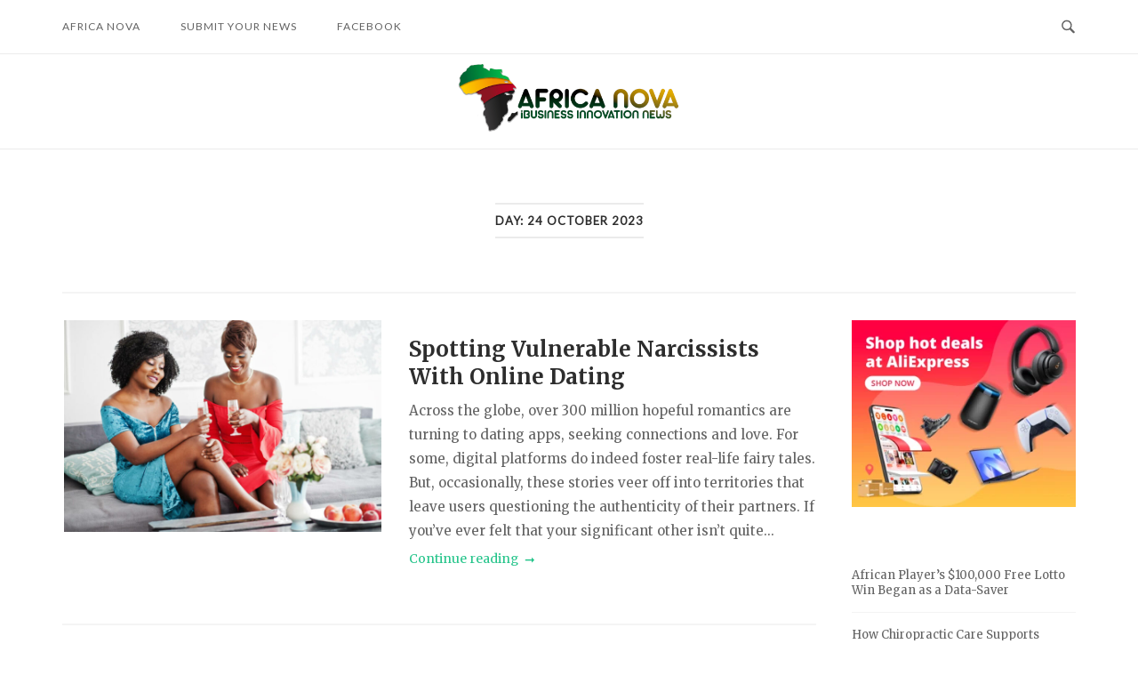

--- FILE ---
content_type: text/html; charset=UTF-8
request_url: https://www.africanova.co.za/2023/10/24/
body_size: 9834
content:
<!DOCTYPE html><html lang="en-ZA"><head><meta charset="UTF-8"><meta name="viewport" content="width=device-width, initial-scale=1"><link rel="profile" href="https://gmpg.org/xfn/11"><link rel="pingback" href="https://www.africanova.co.za/xmlrpc.php"><title>October 24, 2023 &#8211; Africa Nova News</title><meta name='robots' content='max-image-preview:large' /><style id='wp-img-auto-sizes-contain-inline-css' type='text/css'>
img:is([sizes=auto i],[sizes^="auto," i]){contain-intrinsic-size:3000px 1500px}
/*# sourceURL=wp-img-auto-sizes-contain-inline-css */
</style><style id='wp-block-library-inline-css' type='text/css'>
:root{--wp-block-synced-color:#7a00df;--wp-block-synced-color--rgb:122,0,223;--wp-bound-block-color:var(--wp-block-synced-color);--wp-editor-canvas-background:#ddd;--wp-admin-theme-color:#007cba;--wp-admin-theme-color--rgb:0,124,186;--wp-admin-theme-color-darker-10:#006ba1;--wp-admin-theme-color-darker-10--rgb:0,107,160.5;--wp-admin-theme-color-darker-20:#005a87;--wp-admin-theme-color-darker-20--rgb:0,90,135;--wp-admin-border-width-focus:2px}@media (min-resolution:192dpi){:root{--wp-admin-border-width-focus:1.5px}}.wp-element-button{cursor:pointer}:root .has-very-light-gray-background-color{background-color:#eee}:root .has-very-dark-gray-background-color{background-color:#313131}:root .has-very-light-gray-color{color:#eee}:root .has-very-dark-gray-color{color:#313131}:root .has-vivid-green-cyan-to-vivid-cyan-blue-gradient-background{background:linear-gradient(135deg,#00d084,#0693e3)}:root .has-purple-crush-gradient-background{background:linear-gradient(135deg,#34e2e4,#4721fb 50%,#ab1dfe)}:root .has-hazy-dawn-gradient-background{background:linear-gradient(135deg,#faaca8,#dad0ec)}:root .has-subdued-olive-gradient-background{background:linear-gradient(135deg,#fafae1,#67a671)}:root .has-atomic-cream-gradient-background{background:linear-gradient(135deg,#fdd79a,#004a59)}:root .has-nightshade-gradient-background{background:linear-gradient(135deg,#330968,#31cdcf)}:root .has-midnight-gradient-background{background:linear-gradient(135deg,#020381,#2874fc)}:root{--wp--preset--font-size--normal:16px;--wp--preset--font-size--huge:42px}.has-regular-font-size{font-size:1em}.has-larger-font-size{font-size:2.625em}.has-normal-font-size{font-size:var(--wp--preset--font-size--normal)}.has-huge-font-size{font-size:var(--wp--preset--font-size--huge)}.has-text-align-center{text-align:center}.has-text-align-left{text-align:left}.has-text-align-right{text-align:right}.has-fit-text{white-space:nowrap!important}#end-resizable-editor-section{display:none}.aligncenter{clear:both}.items-justified-left{justify-content:flex-start}.items-justified-center{justify-content:center}.items-justified-right{justify-content:flex-end}.items-justified-space-between{justify-content:space-between}.screen-reader-text{border:0;clip-path:inset(50%);height:1px;margin:-1px;overflow:hidden;padding:0;position:absolute;width:1px;word-wrap:normal!important}.screen-reader-text:focus{background-color:#ddd;clip-path:none;color:#444;display:block;font-size:1em;height:auto;left:5px;line-height:normal;padding:15px 23px 14px;text-decoration:none;top:5px;width:auto;z-index:100000}html :where(.has-border-color){border-style:solid}html :where([style*=border-top-color]){border-top-style:solid}html :where([style*=border-right-color]){border-right-style:solid}html :where([style*=border-bottom-color]){border-bottom-style:solid}html :where([style*=border-left-color]){border-left-style:solid}html :where([style*=border-width]){border-style:solid}html :where([style*=border-top-width]){border-top-style:solid}html :where([style*=border-right-width]){border-right-style:solid}html :where([style*=border-bottom-width]){border-bottom-style:solid}html :where([style*=border-left-width]){border-left-style:solid}html :where(img[class*=wp-image-]){height:auto;max-width:100%}:where(figure){margin:0 0 1em}html :where(.is-position-sticky){--wp-admin--admin-bar--position-offset:var(--wp-admin--admin-bar--height,0px)}@media screen and (max-width:600px){html :where(.is-position-sticky){--wp-admin--admin-bar--position-offset:0px}}
/*# sourceURL=wp-block-library-inline-css */
</style><style id='wp-block-latest-posts-inline-css' type='text/css'>
.wp-block-latest-posts{box-sizing:border-box}.wp-block-latest-posts.alignleft{margin-right:2em}.wp-block-latest-posts.alignright{margin-left:2em}.wp-block-latest-posts.wp-block-latest-posts__list{list-style:none}.wp-block-latest-posts.wp-block-latest-posts__list li{clear:both;overflow-wrap:break-word}.wp-block-latest-posts.is-grid{display:flex;flex-wrap:wrap}.wp-block-latest-posts.is-grid li{margin:0 1.25em 1.25em 0;width:100%}@media (min-width:600px){.wp-block-latest-posts.columns-2 li{width:calc(50% - .625em)}.wp-block-latest-posts.columns-2 li:nth-child(2n){margin-right:0}.wp-block-latest-posts.columns-3 li{width:calc(33.33333% - .83333em)}.wp-block-latest-posts.columns-3 li:nth-child(3n){margin-right:0}.wp-block-latest-posts.columns-4 li{width:calc(25% - .9375em)}.wp-block-latest-posts.columns-4 li:nth-child(4n){margin-right:0}.wp-block-latest-posts.columns-5 li{width:calc(20% - 1em)}.wp-block-latest-posts.columns-5 li:nth-child(5n){margin-right:0}.wp-block-latest-posts.columns-6 li{width:calc(16.66667% - 1.04167em)}.wp-block-latest-posts.columns-6 li:nth-child(6n){margin-right:0}}:root :where(.wp-block-latest-posts.is-grid){padding:0}:root :where(.wp-block-latest-posts.wp-block-latest-posts__list){padding-left:0}.wp-block-latest-posts__post-author,.wp-block-latest-posts__post-date{display:block;font-size:.8125em}.wp-block-latest-posts__post-excerpt,.wp-block-latest-posts__post-full-content{margin-bottom:1em;margin-top:.5em}.wp-block-latest-posts__featured-image a{display:inline-block}.wp-block-latest-posts__featured-image img{height:auto;max-width:100%;width:auto}.wp-block-latest-posts__featured-image.alignleft{float:left;margin-right:1em}.wp-block-latest-posts__featured-image.alignright{float:right;margin-left:1em}.wp-block-latest-posts__featured-image.aligncenter{margin-bottom:1em;text-align:center}
/*# sourceURL=https://www.africanova.co.za/wp-includes/blocks/latest-posts/style.min.css */
</style><style id='global-styles-inline-css' type='text/css'>
:root{--wp--preset--aspect-ratio--square: 1;--wp--preset--aspect-ratio--4-3: 4/3;--wp--preset--aspect-ratio--3-4: 3/4;--wp--preset--aspect-ratio--3-2: 3/2;--wp--preset--aspect-ratio--2-3: 2/3;--wp--preset--aspect-ratio--16-9: 16/9;--wp--preset--aspect-ratio--9-16: 9/16;--wp--preset--color--black: #000000;--wp--preset--color--cyan-bluish-gray: #abb8c3;--wp--preset--color--white: #ffffff;--wp--preset--color--pale-pink: #f78da7;--wp--preset--color--vivid-red: #cf2e2e;--wp--preset--color--luminous-vivid-orange: #ff6900;--wp--preset--color--luminous-vivid-amber: #fcb900;--wp--preset--color--light-green-cyan: #7bdcb5;--wp--preset--color--vivid-green-cyan: #00d084;--wp--preset--color--pale-cyan-blue: #8ed1fc;--wp--preset--color--vivid-cyan-blue: #0693e3;--wp--preset--color--vivid-purple: #9b51e0;--wp--preset--gradient--vivid-cyan-blue-to-vivid-purple: linear-gradient(135deg,rgb(6,147,227) 0%,rgb(155,81,224) 100%);--wp--preset--gradient--light-green-cyan-to-vivid-green-cyan: linear-gradient(135deg,rgb(122,220,180) 0%,rgb(0,208,130) 100%);--wp--preset--gradient--luminous-vivid-amber-to-luminous-vivid-orange: linear-gradient(135deg,rgb(252,185,0) 0%,rgb(255,105,0) 100%);--wp--preset--gradient--luminous-vivid-orange-to-vivid-red: linear-gradient(135deg,rgb(255,105,0) 0%,rgb(207,46,46) 100%);--wp--preset--gradient--very-light-gray-to-cyan-bluish-gray: linear-gradient(135deg,rgb(238,238,238) 0%,rgb(169,184,195) 100%);--wp--preset--gradient--cool-to-warm-spectrum: linear-gradient(135deg,rgb(74,234,220) 0%,rgb(151,120,209) 20%,rgb(207,42,186) 40%,rgb(238,44,130) 60%,rgb(251,105,98) 80%,rgb(254,248,76) 100%);--wp--preset--gradient--blush-light-purple: linear-gradient(135deg,rgb(255,206,236) 0%,rgb(152,150,240) 100%);--wp--preset--gradient--blush-bordeaux: linear-gradient(135deg,rgb(254,205,165) 0%,rgb(254,45,45) 50%,rgb(107,0,62) 100%);--wp--preset--gradient--luminous-dusk: linear-gradient(135deg,rgb(255,203,112) 0%,rgb(199,81,192) 50%,rgb(65,88,208) 100%);--wp--preset--gradient--pale-ocean: linear-gradient(135deg,rgb(255,245,203) 0%,rgb(182,227,212) 50%,rgb(51,167,181) 100%);--wp--preset--gradient--electric-grass: linear-gradient(135deg,rgb(202,248,128) 0%,rgb(113,206,126) 100%);--wp--preset--gradient--midnight: linear-gradient(135deg,rgb(2,3,129) 0%,rgb(40,116,252) 100%);--wp--preset--font-size--small: 13px;--wp--preset--font-size--medium: 20px;--wp--preset--font-size--large: 36px;--wp--preset--font-size--x-large: 42px;--wp--preset--spacing--20: 0.44rem;--wp--preset--spacing--30: 0.67rem;--wp--preset--spacing--40: 1rem;--wp--preset--spacing--50: 1.5rem;--wp--preset--spacing--60: 2.25rem;--wp--preset--spacing--70: 3.38rem;--wp--preset--spacing--80: 5.06rem;--wp--preset--shadow--natural: 6px 6px 9px rgba(0, 0, 0, 0.2);--wp--preset--shadow--deep: 12px 12px 50px rgba(0, 0, 0, 0.4);--wp--preset--shadow--sharp: 6px 6px 0px rgba(0, 0, 0, 0.2);--wp--preset--shadow--outlined: 6px 6px 0px -3px rgb(255, 255, 255), 6px 6px rgb(0, 0, 0);--wp--preset--shadow--crisp: 6px 6px 0px rgb(0, 0, 0);}:where(.is-layout-flex){gap: 0.5em;}:where(.is-layout-grid){gap: 0.5em;}body .is-layout-flex{display: flex;}.is-layout-flex{flex-wrap: wrap;align-items: center;}.is-layout-flex > :is(*, div){margin: 0;}body .is-layout-grid{display: grid;}.is-layout-grid > :is(*, div){margin: 0;}:where(.wp-block-columns.is-layout-flex){gap: 2em;}:where(.wp-block-columns.is-layout-grid){gap: 2em;}:where(.wp-block-post-template.is-layout-flex){gap: 1.25em;}:where(.wp-block-post-template.is-layout-grid){gap: 1.25em;}.has-black-color{color: var(--wp--preset--color--black) !important;}.has-cyan-bluish-gray-color{color: var(--wp--preset--color--cyan-bluish-gray) !important;}.has-white-color{color: var(--wp--preset--color--white) !important;}.has-pale-pink-color{color: var(--wp--preset--color--pale-pink) !important;}.has-vivid-red-color{color: var(--wp--preset--color--vivid-red) !important;}.has-luminous-vivid-orange-color{color: var(--wp--preset--color--luminous-vivid-orange) !important;}.has-luminous-vivid-amber-color{color: var(--wp--preset--color--luminous-vivid-amber) !important;}.has-light-green-cyan-color{color: var(--wp--preset--color--light-green-cyan) !important;}.has-vivid-green-cyan-color{color: var(--wp--preset--color--vivid-green-cyan) !important;}.has-pale-cyan-blue-color{color: var(--wp--preset--color--pale-cyan-blue) !important;}.has-vivid-cyan-blue-color{color: var(--wp--preset--color--vivid-cyan-blue) !important;}.has-vivid-purple-color{color: var(--wp--preset--color--vivid-purple) !important;}.has-black-background-color{background-color: var(--wp--preset--color--black) !important;}.has-cyan-bluish-gray-background-color{background-color: var(--wp--preset--color--cyan-bluish-gray) !important;}.has-white-background-color{background-color: var(--wp--preset--color--white) !important;}.has-pale-pink-background-color{background-color: var(--wp--preset--color--pale-pink) !important;}.has-vivid-red-background-color{background-color: var(--wp--preset--color--vivid-red) !important;}.has-luminous-vivid-orange-background-color{background-color: var(--wp--preset--color--luminous-vivid-orange) !important;}.has-luminous-vivid-amber-background-color{background-color: var(--wp--preset--color--luminous-vivid-amber) !important;}.has-light-green-cyan-background-color{background-color: var(--wp--preset--color--light-green-cyan) !important;}.has-vivid-green-cyan-background-color{background-color: var(--wp--preset--color--vivid-green-cyan) !important;}.has-pale-cyan-blue-background-color{background-color: var(--wp--preset--color--pale-cyan-blue) !important;}.has-vivid-cyan-blue-background-color{background-color: var(--wp--preset--color--vivid-cyan-blue) !important;}.has-vivid-purple-background-color{background-color: var(--wp--preset--color--vivid-purple) !important;}.has-black-border-color{border-color: var(--wp--preset--color--black) !important;}.has-cyan-bluish-gray-border-color{border-color: var(--wp--preset--color--cyan-bluish-gray) !important;}.has-white-border-color{border-color: var(--wp--preset--color--white) !important;}.has-pale-pink-border-color{border-color: var(--wp--preset--color--pale-pink) !important;}.has-vivid-red-border-color{border-color: var(--wp--preset--color--vivid-red) !important;}.has-luminous-vivid-orange-border-color{border-color: var(--wp--preset--color--luminous-vivid-orange) !important;}.has-luminous-vivid-amber-border-color{border-color: var(--wp--preset--color--luminous-vivid-amber) !important;}.has-light-green-cyan-border-color{border-color: var(--wp--preset--color--light-green-cyan) !important;}.has-vivid-green-cyan-border-color{border-color: var(--wp--preset--color--vivid-green-cyan) !important;}.has-pale-cyan-blue-border-color{border-color: var(--wp--preset--color--pale-cyan-blue) !important;}.has-vivid-cyan-blue-border-color{border-color: var(--wp--preset--color--vivid-cyan-blue) !important;}.has-vivid-purple-border-color{border-color: var(--wp--preset--color--vivid-purple) !important;}.has-vivid-cyan-blue-to-vivid-purple-gradient-background{background: var(--wp--preset--gradient--vivid-cyan-blue-to-vivid-purple) !important;}.has-light-green-cyan-to-vivid-green-cyan-gradient-background{background: var(--wp--preset--gradient--light-green-cyan-to-vivid-green-cyan) !important;}.has-luminous-vivid-amber-to-luminous-vivid-orange-gradient-background{background: var(--wp--preset--gradient--luminous-vivid-amber-to-luminous-vivid-orange) !important;}.has-luminous-vivid-orange-to-vivid-red-gradient-background{background: var(--wp--preset--gradient--luminous-vivid-orange-to-vivid-red) !important;}.has-very-light-gray-to-cyan-bluish-gray-gradient-background{background: var(--wp--preset--gradient--very-light-gray-to-cyan-bluish-gray) !important;}.has-cool-to-warm-spectrum-gradient-background{background: var(--wp--preset--gradient--cool-to-warm-spectrum) !important;}.has-blush-light-purple-gradient-background{background: var(--wp--preset--gradient--blush-light-purple) !important;}.has-blush-bordeaux-gradient-background{background: var(--wp--preset--gradient--blush-bordeaux) !important;}.has-luminous-dusk-gradient-background{background: var(--wp--preset--gradient--luminous-dusk) !important;}.has-pale-ocean-gradient-background{background: var(--wp--preset--gradient--pale-ocean) !important;}.has-electric-grass-gradient-background{background: var(--wp--preset--gradient--electric-grass) !important;}.has-midnight-gradient-background{background: var(--wp--preset--gradient--midnight) !important;}.has-small-font-size{font-size: var(--wp--preset--font-size--small) !important;}.has-medium-font-size{font-size: var(--wp--preset--font-size--medium) !important;}.has-large-font-size{font-size: var(--wp--preset--font-size--large) !important;}.has-x-large-font-size{font-size: var(--wp--preset--font-size--x-large) !important;}
/*# sourceURL=global-styles-inline-css */
</style><style id='classic-theme-styles-inline-css' type='text/css'>
/*! This file is auto-generated */
.wp-block-button__link{color:#fff;background-color:#32373c;border-radius:9999px;box-shadow:none;text-decoration:none;padding:calc(.667em + 2px) calc(1.333em + 2px);font-size:1.125em}.wp-block-file__button{background:#32373c;color:#fff;text-decoration:none}
/*# sourceURL=/wp-includes/css/classic-themes.min.css */
</style><link rel='stylesheet' id='siteorigin-unwind-style-css' href='https://www.africanova.co.za/wp-content/themes/siteorigin-unwind/style.min.css?ver=1.9.20' type='text/css' media='all' /><link rel='stylesheet' id='siteorigin-google-web-fonts-css' href='https://fonts.googleapis.com/css?family=Lato%3A300%2C400%7CMerriweather%3A400%2C700&#038;ver=6.9#038;subset&#038;display=block' type='text/css' media='all' /><script type="text/javascript" src="https://www.africanova.co.za/wp-includes/js/jquery/jquery.min.js?ver=3.7.1" id="jquery-core-js"></script><script type="text/javascript" src="https://www.africanova.co.za/wp-includes/js/jquery/jquery-migrate.min.js?ver=3.4.1" id="jquery-migrate-js"></script><style>.new-post-grid{display:grid;grid-template-columns:repeat(auto-fit,minmax(200px,1fr));gap:20px;margin-top:20px}.new-post-card{border:1px solid #e0e0e0;border-radius:8px;overflow:hidden;box-shadow:0 4px 8px rgba(0,0,0,0.1);transition:transform .3s ease}.new-post-card:hover{transform:scale(1.05)}.new-post-thumbnail img{width:100%;height:auto;display:block}.new-post-content{padding:15px;text-align:center}.new-post-title{font-size:1.1em;font-weight:700;color:#333;text-decoration:none;display:block;margin:10px 0}.new-post-title:hover{color:#007acc}.new-post-excerpt{font-size:.9em;color:#666;margin:0}</style><script async src="https://www.googletagmanager.com/gtag/js?id=G-N60Y1Q3J5M"></script><script>
window.dataLayer = window.dataLayer || [];
function gtag(){dataLayer.push(arguments);}
gtag('js', new Date());
gtag('config', 'G-N60Y1Q3J5M');
</script><script async src="https://pagead2.googlesyndication.com/pagead/js/adsbygoogle.js?client=ca-pub-9155435352680166" crossorigin="anonymous"></script><style type="text/css" id="siteorigin-unwind-settings-custom" data-siteorigin-settings="true">
#masthead { margin-bottom: 30px; }    #masthead .site-branding { padding: 10px 0; }   .header-design-4 #masthead .site-branding { padding: calc( 10px / 2) 0; } #masthead #masthead-widgets { margin: 10px auto; }                             .archive .container > .page-header,.search .container > .page-header { margin-bottom: 30px; }                                         @media screen and (max-width: 768px) { .main-navigation .menu-toggle { display: block; } .main-navigation > div, .main-navigation > div ul, .main-navigation .shopping-cart { display: none; } } @media screen and (min-width: 769px) { #mobile-navigation { display: none !important; } .main-navigation > div ul { display: block; } .main-navigation .shopping-cart { display: inline-block; } .main-navigation .menu-toggle { display: none; } }				</style><link rel="icon" href="https://www.africanova.co.za/wp-content/uploads/cropped-favicon-32x32.png" sizes="32x32" /><link rel="icon" href="https://www.africanova.co.za/wp-content/uploads/cropped-favicon-192x192.png" sizes="192x192" /><link rel="apple-touch-icon" href="https://www.africanova.co.za/wp-content/uploads/cropped-favicon-180x180.png" /><meta name="msapplication-TileImage" content="https://www.africanova.co.za/wp-content/uploads/cropped-favicon-270x270.png" /><style type="text/css" id="wp-custom-css">
.site-branding img {
max-width: 250px;
width: 100%;
height: auto;
}		</style></head><body class="archive date wp-custom-logo wp-theme-siteorigin-unwind css3-animations hfeed header-design-1 no-js page-layout-default page-layout-hide-masthead page-layout-hide-footer-widgets sticky-menu sidebar"><div id="page" class="hfeed site"><a class="skip-link screen-reader-text" href="#content">Skip to content</a><header id="masthead" class="site-header"><div class="top-bar sticky-bar sticky-menu"><div class="container"><nav id="site-navigation" class="main-navigation"><button id="mobile-menu-button" class="menu-toggle" aria-controls="primary-menu" aria-expanded="false"><svg version="1.1" class="svg-icon-menu" xmlns="http://www.w3.org/2000/svg" xmlns:xlink="http://www.w3.org/1999/xlink" width="27" height="32" viewBox="0 0 27 32"><path d="M27.429 24v2.286q0 0.464-0.339 0.804t-0.804 0.339h-25.143q-0.464 0-0.804-0.339t-0.339-0.804v-2.286q0-0.464 0.339-0.804t0.804-0.339h25.143q0.464 0 0.804 0.339t0.339 0.804zM27.429 14.857v2.286q0 0.464-0.339 0.804t-0.804 0.339h-25.143q-0.464 0-0.804-0.339t-0.339-0.804v-2.286q0-0.464 0.339-0.804t0.804-0.339h25.143q0.464 0 0.804 0.339t0.339 0.804zM27.429 5.714v2.286q0 0.464-0.339 0.804t-0.804 0.339h-25.143q-0.464 0-0.804-0.339t-0.339-0.804v-2.286q0-0.464 0.339-0.804t0.804-0.339h25.143q0.464 0 0.804 0.339t0.339 0.804z"></path></svg></button><div class="menu-main-container"><ul id="primary-menu" class="menu"><li id="menu-item-549" class="menu-item menu-item-type-post_type menu-item-object-page menu-item-549"><a href="https://www.africanova.co.za/africa-nova/">Africa Nova</a></li><li id="menu-item-730" class="menu-item menu-item-type-post_type menu-item-object-page menu-item-730"><a href="https://www.africanova.co.za/submit-news/">Submit Your News</a></li><li id="menu-item-3628" class="menu-item menu-item-type-custom menu-item-object-custom menu-item-3628"><a href="https://www.facebook.com/africa.nova.news/">Facebook</a></li></ul></div></nav><!-- #site-navigation --><div id="mobile-navigation"></div><div class="social-search"><button id="search-button" class="search-toggle" aria-label="Open Search"><span class="open"><svg version="1.1" class="svg-icon-search" xmlns="http://www.w3.org/2000/svg" xmlns:xlink="http://www.w3.org/1999/xlink" width="32" height="32" viewBox="0 0 32 32"><path d="M20.943 4.619c-4.5-4.5-11.822-4.5-16.321 0-4.498 4.5-4.498 11.822 0 16.319 4.007 4.006 10.247 4.435 14.743 1.308 0.095 0.447 0.312 0.875 0.659 1.222l6.553 6.55c0.953 0.955 2.496 0.955 3.447 0 0.953-0.951 0.953-2.495 0-3.447l-6.553-6.551c-0.347-0.349-0.774-0.565-1.222-0.658 3.13-4.495 2.7-10.734-1.307-14.743zM18.874 18.871c-3.359 3.357-8.825 3.357-12.183 0-3.357-3.359-3.357-8.825 0-12.184 3.358-3.359 8.825-3.359 12.183 0s3.359 8.825 0 12.184z"></path></svg></span><span class="close"><svg version="1.1" class="svg-icon-close" xmlns="http://www.w3.org/2000/svg" width="15.56" height="15.562" viewBox="0 0 15.56 15.562"><path id="icon_close" data-name="icon close" class="cls-1" d="M1367.53,39.407l-2.12,2.121-5.66-5.657-5.66,5.657-2.12-2.121,5.66-5.657-5.66-5.657,2.12-2.122,5.66,5.657,5.66-5.657,2.12,2.122-5.66,5.657Z" transform="translate(-1351.97 -25.969)"/></svg></span></button></div></div><!-- .container --><div id="fullscreen-search"><div class="container"><h3>Search Site</h3><form id="fullscreen-search-form" method="get" action="https://www.africanova.co.za"><input type="search" name="s" aria-label="Search for" placeholder="Type and hit enter to search" value="" /><button type="submit" aria-label="Search"><svg version="1.1" class="svg-icon-fullscreen-search" xmlns="http://www.w3.org/2000/svg" xmlns:xlink="http://www.w3.org/1999/xlink" width="32" height="32" viewBox="0 0 32 32"><path d="M20.943 4.619c-4.5-4.5-11.822-4.5-16.321 0-4.498 4.5-4.498 11.822 0 16.319 4.007 4.006 10.247 4.435 14.743 1.308 0.095 0.447 0.312 0.875 0.659 1.222l6.553 6.55c0.953 0.955 2.496 0.955 3.447 0 0.953-0.951 0.953-2.495 0-3.447l-6.553-6.551c-0.347-0.349-0.774-0.565-1.222-0.658 3.13-4.495 2.7-10.734-1.307-14.743zM18.874 18.871c-3.359 3.357-8.825 3.357-12.183 0-3.357-3.359-3.357-8.825 0-12.184 3.358-3.359 8.825-3.359 12.183 0s3.359 8.825 0 12.184z"></path></svg><svg version="1.1" class="svg-icon-search" xmlns="http://www.w3.org/2000/svg" xmlns:xlink="http://www.w3.org/1999/xlink" width="32" height="32" viewBox="0 0 32 32"><path id="icon_loading" data-name="icon loading" class="cls-1" d="M13,26A13,13,0,1,1,26,13,13,13,0,0,1,13,26ZM13,4a9,9,0,1,0,4.88,16.551,1.925,1.925,0,0,1-.466-0.308l-5.656-5.657a2.006,2.006,0,0,1,0-2.828h0a2.006,2.006,0,0,1,2.828,0l5.656,5.657a1.926,1.926,0,0,1,.309.466A8.987,8.987,0,0,0,13,4Z"/></svg></button></form></div><!-- .container --></div></div><!-- .top-bar --><div class="container"><div class="site-branding"><a href="https://www.africanova.co.za/" class="custom-logo-link" rel="home"><img width="450" height="140" src="https://www.africanova.co.za/wp-content/uploads/africa-nova-small.png" class="custom-logo" alt="Africa Nova News" decoding="async" fetchpriority="high" srcset="https://www.africanova.co.za/wp-content/uploads/africa-nova-small.png 450w, https://www.africanova.co.za/wp-content/uploads/africa-nova-small-300x93.png 300w" sizes="(max-width: 450px) 100vw, 450px" loading="eager" /></a></div><!-- .site-branding --></div><!-- .container --></header><!-- #masthead --><div id="content" class="site-content"><div class="container"><header class="page-header"><h1 class="page-title"><span class="page-title-text">Day: <span>24 October 2023</span></span></h1></header><!-- .page-header --><div id="primary" class="content-area"><main id="main" class="site-main"><div class="blog-layout-alternate"><article id="post-2476" class="archive-entry post-2476 post type-post status-publish format-standard has-post-thumbnail hentry category-lifestyle"><div class="entry-thumbnail"><a href="https://www.africanova.co.za/unmasking-digital-narcissism-vulnerable-traits-to-know/"><img width="357" height="238" src="https://www.africanova.co.za/wp-content/uploads/Lenkabulas-Luxurious-Lifestyle.jpg" class="aligncenter wp-post-image" alt="" decoding="async" srcset="https://www.africanova.co.za/wp-content/uploads/Lenkabulas-Luxurious-Lifestyle.jpg 1024w, https://www.africanova.co.za/wp-content/uploads/Lenkabulas-Luxurious-Lifestyle-300x200.jpg 300w, https://www.africanova.co.za/wp-content/uploads/Lenkabulas-Luxurious-Lifestyle-768x512.jpg 768w" sizes="(max-width: 357px) 100vw, 357px" /></a></div><div class="entry-content"><header class="entry-header"><div class="entry-meta"></div><!-- .entry-meta --><h2 class="entry-title"><a href="https://www.africanova.co.za/unmasking-digital-narcissism-vulnerable-traits-to-know/" rel="bookmark">Spotting Vulnerable Narcissists With Online Dating</a></h2></header><!-- .entry-header --><p>Across the globe, over 300 million hopeful romantics are turning to dating apps, seeking connections and love. For some, digital platforms do indeed foster real-life fairy tales. But, occasionally, these stories veer off into territories that leave users questioning the authenticity of their partners. If you&#8217;ve ever felt that your significant other isn&#8217;t quite...</p><div class="more-link-wrapper"><a class="more-link" href="https://www.africanova.co.za/unmasking-digital-narcissism-vulnerable-traits-to-know/"><span class="more-text">Continue reading</span></a></div></div><!-- .entry-content --></article><article id="post-2135" class="archive-entry post-2135 post type-post status-publish format-standard has-post-thumbnail hentry category-continental-faqs"><div class="entry-thumbnail"><a href="https://www.africanova.co.za/wedding-objections-through-the-ages/"><img width="357" height="238" src="https://www.africanova.co.za/wp-content/uploads/The-Why-How-of-Wedding-Interjections.jpg" class="aligncenter wp-post-image" alt="" decoding="async" srcset="https://www.africanova.co.za/wp-content/uploads/The-Why-How-of-Wedding-Interjections.jpg 1024w, https://www.africanova.co.za/wp-content/uploads/The-Why-How-of-Wedding-Interjections-300x200.jpg 300w, https://www.africanova.co.za/wp-content/uploads/The-Why-How-of-Wedding-Interjections-768x512.jpg 768w" sizes="(max-width: 357px) 100vw, 357px" /></a></div><div class="entry-content"><header class="entry-header"><div class="entry-meta"></div><!-- .entry-meta --><h2 class="entry-title"><a href="https://www.africanova.co.za/wedding-objections-through-the-ages/" rel="bookmark">&#8220;Speak Now&#8221;: The Why &#038; How of Wedding Interjections</a></h2></header><!-- .entry-header --><p>Have you ever wondered about that dramatic pause during a wedding ceremony, the moment when the officiant asks if anyone has objections to the union? While it may seem like a trope from romantic movies, the custom has deep historical roots, and its significance has evolved over time. The Origin of The Wedding Objection...</p><div class="more-link-wrapper"><a class="more-link" href="https://www.africanova.co.za/wedding-objections-through-the-ages/"><span class="more-text">Continue reading</span></a></div></div><!-- .entry-content --></article><article id="post-2109" class="archive-entry post-2109 post type-post status-publish format-standard has-post-thumbnail hentry category-legal-advice"><div class="entry-thumbnail"><a href="https://www.africanova.co.za/arrested-understanding-your-rights-is-crucial/"><img width="357" height="238" src="https://www.africanova.co.za/wp-content/uploads/Understanding-Your-Rights-After-an-Arrest.jpg" class="aligncenter wp-post-image" alt="" decoding="async" srcset="https://www.africanova.co.za/wp-content/uploads/Understanding-Your-Rights-After-an-Arrest.jpg 1024w, https://www.africanova.co.za/wp-content/uploads/Understanding-Your-Rights-After-an-Arrest-300x200.jpg 300w, https://www.africanova.co.za/wp-content/uploads/Understanding-Your-Rights-After-an-Arrest-768x512.jpg 768w" sizes="(max-width: 357px) 100vw, 357px" /></a></div><div class="entry-content"><header class="entry-header"><div class="entry-meta"></div><!-- .entry-meta --><h2 class="entry-title"><a href="https://www.africanova.co.za/arrested-understanding-your-rights-is-crucial/" rel="bookmark">Understanding Your Rights After an Arrest</a></h2></header><!-- .entry-header --><p>Being arrested can be a nerve-racking experience, often far from the dramatic scenes we see in movies. The notion of the &#8220;one-call rule&#8221; isn&#8217;t as simple as it seems, with the reality depending on various factors such as the severity of the offense and your conduct during the arrest. In the legal landscape, your...</p><div class="more-link-wrapper"><a class="more-link" href="https://www.africanova.co.za/arrested-understanding-your-rights-is-crucial/"><span class="more-text">Continue reading</span></a></div></div><!-- .entry-content --></article><article id="post-2100" class="archive-entry post-2100 post type-post status-publish format-standard has-post-thumbnail hentry category-continental-faqs"><div class="entry-thumbnail"><a href="https://www.africanova.co.za/the-candiru-fish-deception/"><img width="357" height="238" src="https://www.africanova.co.za/wp-content/uploads/Mzansi-Men-Vs.-Female-Anatomy.jpg" class="aligncenter wp-post-image" alt="" decoding="async" loading="lazy" srcset="https://www.africanova.co.za/wp-content/uploads/Mzansi-Men-Vs.-Female-Anatomy.jpg 1024w, https://www.africanova.co.za/wp-content/uploads/Mzansi-Men-Vs.-Female-Anatomy-300x200.jpg 300w, https://www.africanova.co.za/wp-content/uploads/Mzansi-Men-Vs.-Female-Anatomy-768x512.jpg 768w" sizes="auto, (max-width: 357px) 100vw, 357px" /></a></div><div class="entry-content"><header class="entry-header"><div class="entry-meta"></div><!-- .entry-meta --><h2 class="entry-title"><a href="https://www.africanova.co.za/the-candiru-fish-deception/" rel="bookmark">Will The Candirú Fish Swim Up Urine Streams?</a></h2></header><!-- .entry-header --><p>In the vast lore of the Amazon basin, a peculiar tale has captivated the imaginations of many—a story of a tiny, elusive fish known as the Candirú, rumored to possess the bizarre ability to swim up human urine streams and lodge itself in an unfortunate victim&#8217;s urethra. This extraordinary narrative, while intriguing, has been...</p><div class="more-link-wrapper"><a class="more-link" href="https://www.africanova.co.za/the-candiru-fish-deception/"><span class="more-text">Continue reading</span></a></div></div><!-- .entry-content --></article><article id="post-2069" class="archive-entry post-2069 post type-post status-publish format-standard has-post-thumbnail hentry category-mythbusters"><div class="entry-thumbnail"><a href="https://www.africanova.co.za/pirate-myths-vs-reality-what-history-confirms/"><img width="360" height="213" src="https://www.africanova.co.za/wp-content/uploads/Truths-History-Has-to-Share-About-Pirate-Legends.jpg" class="aligncenter wp-post-image" alt="" decoding="async" loading="lazy" srcset="https://www.africanova.co.za/wp-content/uploads/Truths-History-Has-to-Share-About-Pirate-Legends.jpg 1024w, https://www.africanova.co.za/wp-content/uploads/Truths-History-Has-to-Share-About-Pirate-Legends-300x178.jpg 300w, https://www.africanova.co.za/wp-content/uploads/Truths-History-Has-to-Share-About-Pirate-Legends-768x455.jpg 768w" sizes="auto, (max-width: 360px) 100vw, 360px" /></a></div><div class="entry-content"><header class="entry-header"><div class="entry-meta"></div><!-- .entry-meta --><h2 class="entry-title"><a href="https://www.africanova.co.za/pirate-myths-vs-reality-what-history-confirms/" rel="bookmark">Truths History Has to Share About Pirate Legends</a></h2></header><!-- .entry-header --><p>Piracy: it&#8217;s a subject that&#8217;s captured the imagination of countless readers and filmgoers over the years. But the romanticized image of the swashbuckling pirate isn&#8217;t always rooted in fact. Let&#8217;s demystify some popular pirate myths and provide a clearer view of history. Walking the Plank? Not so Common Contrary to popular belief, having victims...</p><div class="more-link-wrapper"><a class="more-link" href="https://www.africanova.co.za/pirate-myths-vs-reality-what-history-confirms/"><span class="more-text">Continue reading</span></a></div></div><!-- .entry-content --></article><article id="post-2067" class="archive-entry post-2067 post type-post status-publish format-standard has-post-thumbnail hentry category-news category-surprising-shockers"><div class="entry-thumbnail"><a href="https://www.africanova.co.za/the-truth-about-t-rex-sight-stay-still-or-seek-cover/"><img width="357" height="238" src="https://www.africanova.co.za/wp-content/uploads/Could-a-T-Rex-Really-Spot-You-If-You-Stayed-Still.jpg" class="aligncenter wp-post-image" alt="" decoding="async" loading="lazy" srcset="https://www.africanova.co.za/wp-content/uploads/Could-a-T-Rex-Really-Spot-You-If-You-Stayed-Still.jpg 1024w, https://www.africanova.co.za/wp-content/uploads/Could-a-T-Rex-Really-Spot-You-If-You-Stayed-Still-300x200.jpg 300w, https://www.africanova.co.za/wp-content/uploads/Could-a-T-Rex-Really-Spot-You-If-You-Stayed-Still-768x512.jpg 768w" sizes="auto, (max-width: 357px) 100vw, 357px" /></a></div><div class="entry-content"><header class="entry-header"><div class="entry-meta"></div><!-- .entry-meta --><h2 class="entry-title"><a href="https://www.africanova.co.za/the-truth-about-t-rex-sight-stay-still-or-seek-cover/" rel="bookmark">Could a T-Rex Really Spot You If You Stayed Still?</a></h2></header><!-- .entry-header --><p>The iconic scene in the thrilling blockbuster, Jurassic Park, where a thunderous T-Rex attacks a jeep during a raging storm, has captivated audiences for years. Dr. Alan Grant&#8217;s famous warning, &#8220;Don&#8217;t move!&#8221; led many to believe that the colossal dinosaur wouldn&#8217;t detect you if you remained motionless. However, the truth may surprise you. (And...</p><div class="more-link-wrapper"><a class="more-link" href="https://www.africanova.co.za/the-truth-about-t-rex-sight-stay-still-or-seek-cover/"><span class="more-text">Continue reading</span></a></div></div><!-- .entry-content --></article></div></main><!-- #main --></div><!-- #primary --><aside id="secondary" class="widget-area"><aside id="block-5" class="widget widget_block"><a href='https://s.click.aliexpress.com/e/_DkFjlix?bz=300*250' target='_parent'><img width='725' height='90' src='https://ae01.alicdn.com/kf/S3619e57974f148d087c950fe497cdf55q/300x250.jpg' /></a></aside><aside id="block-3" class="widget widget_block widget_recent_entries"><ul class="wp-block-latest-posts__list wp-block-latest-posts"><li><a class="wp-block-latest-posts__post-title" href="https://www.africanova.co.za/african-players-100000-free-lotto-win-began-as-a-data-saver-habit/">African Player’s $100,000 Free Lotto Win Began as a Data-Saver</a></li><li><a class="wp-block-latest-posts__post-title" href="https://www.africanova.co.za/chiropractic-care-supports-recovery/">How Chiropractic Care Supports Recovery from Work-Related Injuries</a></li><li><a class="wp-block-latest-posts__post-title" href="https://www.africanova.co.za/how-heatware-heat-presses-by-am-co-za-fuel-the-rise-of-home-based-businesses/">How HEATWARE™ Heat Presses by AM.CO.ZA Fuel the Rise of Home-Based Businesses</a></li><li><a class="wp-block-latest-posts__post-title" href="https://www.africanova.co.za/speed-accuracy-and-creativity-ailits-ai-certificate-in-action/">Speed, Accuracy, and Creativity, AILIT’s AI Certificate in Action</a></li><li><a class="wp-block-latest-posts__post-title" href="https://www.africanova.co.za/in-germany-solar-panels-are-cheaper-than-wood-and-bricks/">In Germany, Solar Panels Are Cheaper Than Wood And Bricks</a></li><li><a class="wp-block-latest-posts__post-title" href="https://www.africanova.co.za/why-smart-land-use-management-saves-time-and-money/">Why Smart Land Use Management Saves Time and Money</a></li><li><a class="wp-block-latest-posts__post-title" href="https://www.africanova.co.za/forex-trading-a-path-to-financial-independence-or-a-risky-endeavor/">Forex Trading A Path to Financial Independence or a Risky Endeavor?</a></li><li><a class="wp-block-latest-posts__post-title" href="https://www.africanova.co.za/how-to-choose-the-best-online-casino-5-essential-features-to-look-for/">How to Choose the Best Online Casinos In South Africa</a></li><li><a class="wp-block-latest-posts__post-title" href="https://www.africanova.co.za/why-your-next-phone-should-be-a-refurbished-iphone/">Why Your Next Phone Should Be a Refurbished iPhone (And Not a Fancy Latte)</a></li><li><a class="wp-block-latest-posts__post-title" href="https://www.africanova.co.za/the-capitec-app-that-turned-a-limpopo-womans-life-around/">The Capitec App That Turned a Limpopo Woman’s Life Around</a></li></ul></aside></aside><!-- #secondary --></div><!-- .container --></div><!-- #content --><footer id="colophon" class="site-footer footer-active-sidebar"><div class="container"><div class="widgets widgets-1" aria-label="Footer Sidebar"><aside id="nav_menu-3" class="widget widget_nav_menu"><div class="menu-main-container"><ul id="menu-main" class="menu"><li class="menu-item menu-item-type-post_type menu-item-object-page menu-item-549"><a href="https://www.africanova.co.za/africa-nova/">Africa Nova</a></li><li class="menu-item menu-item-type-post_type menu-item-object-page menu-item-730"><a href="https://www.africanova.co.za/submit-news/">Submit Your News</a></li><li class="menu-item menu-item-type-custom menu-item-object-custom menu-item-3628"><a href="https://www.facebook.com/africa.nova.news/">Facebook</a></li></ul></div></aside></div></div><div class="site-info"><div class="container"><span>2026 &copy; Africa Nova News</span><span><a class="privacy-policy-link" href="https://www.africanova.co.za/privacy-policy/" rel="privacy-policy">Privacy</a></span> Site News </div><!-- .container --></div><!-- .site-info --></footer><!-- #colophon --></div><!-- #page --><script type="speculationrules">
{"prefetch":[{"source":"document","where":{"and":[{"href_matches":"/*"},{"not":{"href_matches":["/wp-*.php","/wp-admin/*","/wp-content/uploads/*","/wp-content/*","/wp-content/plugins/*","/wp-content/themes/siteorigin-unwind/*","/*\\?(.+)"]}},{"not":{"selector_matches":"a[rel~=\"nofollow\"]"}},{"not":{"selector_matches":".no-prefetch, .no-prefetch a"}}]},"eagerness":"conservative"}]}
</script><script type="text/javascript" src="https://www.africanova.co.za/wp-content/themes/siteorigin-unwind/js/jquery.fitvids.min.js?ver=1.1" id="jquery-fitvids-js"></script><script type="text/javascript" src="https://www.africanova.co.za/wp-content/themes/siteorigin-unwind/js/unwind.min.js?ver=1.9.20" id="siteorigin-unwind-script-js"></script><script type="text/javascript" src="https://www.africanova.co.za/wp-content/themes/siteorigin-unwind/js/skip-link-focus-fix.min.js?ver=20130115" id="siteorigin-unwind-skip-link-focus-fix-js"></script><script defer src="https://static.cloudflareinsights.com/beacon.min.js/vcd15cbe7772f49c399c6a5babf22c1241717689176015" integrity="sha512-ZpsOmlRQV6y907TI0dKBHq9Md29nnaEIPlkf84rnaERnq6zvWvPUqr2ft8M1aS28oN72PdrCzSjY4U6VaAw1EQ==" data-cf-beacon='{"version":"2024.11.0","token":"28f5020ff0b1494dbfb8bb718e3f66bf","r":1,"server_timing":{"name":{"cfCacheStatus":true,"cfEdge":true,"cfExtPri":true,"cfL4":true,"cfOrigin":true,"cfSpeedBrain":true},"location_startswith":null}}' crossorigin="anonymous"></script>
</body></html>


--- FILE ---
content_type: text/html; charset=utf-8
request_url: https://www.google.com/recaptcha/api2/aframe
body_size: 269
content:
<!DOCTYPE HTML><html><head><meta http-equiv="content-type" content="text/html; charset=UTF-8"></head><body><script nonce="PSVUzNVrH-QwzUMUgr3q8w">/** Anti-fraud and anti-abuse applications only. See google.com/recaptcha */ try{var clients={'sodar':'https://pagead2.googlesyndication.com/pagead/sodar?'};window.addEventListener("message",function(a){try{if(a.source===window.parent){var b=JSON.parse(a.data);var c=clients[b['id']];if(c){var d=document.createElement('img');d.src=c+b['params']+'&rc='+(localStorage.getItem("rc::a")?sessionStorage.getItem("rc::b"):"");window.document.body.appendChild(d);sessionStorage.setItem("rc::e",parseInt(sessionStorage.getItem("rc::e")||0)+1);localStorage.setItem("rc::h",'1769646226405');}}}catch(b){}});window.parent.postMessage("_grecaptcha_ready", "*");}catch(b){}</script></body></html>